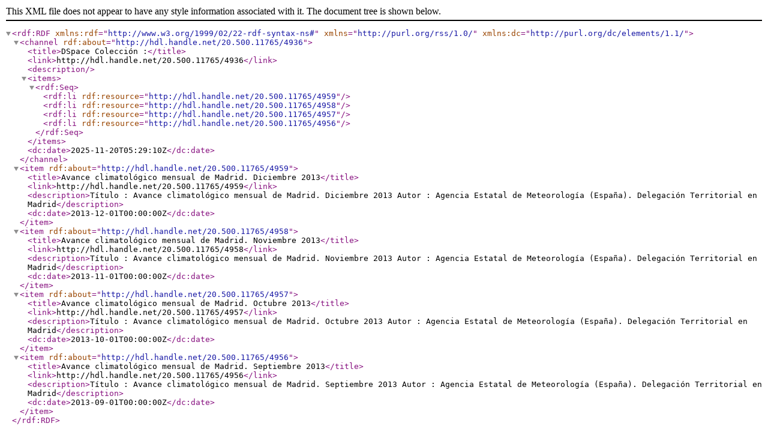

--- FILE ---
content_type: text/xml;charset=UTF-8
request_url: https://repositorio.aemet.es/feed/rss_1.0/20.500.11765/4936
body_size: 2574
content:
<?xml version="1.0" encoding="UTF-8"?>
<rdf:RDF xmlns:rdf="http://www.w3.org/1999/02/22-rdf-syntax-ns#" xmlns="http://purl.org/rss/1.0/" xmlns:dc="http://purl.org/dc/elements/1.1/">
  <channel rdf:about="http://hdl.handle.net/20.500.11765/4936">
    <title>DSpace Colección :</title>
    <link>http://hdl.handle.net/20.500.11765/4936</link>
    <description />
    <items>
      <rdf:Seq>
        <rdf:li rdf:resource="http://hdl.handle.net/20.500.11765/4959" />
        <rdf:li rdf:resource="http://hdl.handle.net/20.500.11765/4958" />
        <rdf:li rdf:resource="http://hdl.handle.net/20.500.11765/4957" />
        <rdf:li rdf:resource="http://hdl.handle.net/20.500.11765/4956" />
      </rdf:Seq>
    </items>
    <dc:date>2025-11-20T05:29:10Z</dc:date>
  </channel>
  <item rdf:about="http://hdl.handle.net/20.500.11765/4959">
    <title>Avance climatológico mensual de Madrid. Diciembre 2013</title>
    <link>http://hdl.handle.net/20.500.11765/4959</link>
    <description>Título : Avance climatológico mensual de Madrid. Diciembre 2013
Autor : Agencia Estatal de Meteorología (España). Delegación Territorial en Madrid</description>
    <dc:date>2013-12-01T00:00:00Z</dc:date>
  </item>
  <item rdf:about="http://hdl.handle.net/20.500.11765/4958">
    <title>Avance climatológico mensual de Madrid. Noviembre 2013</title>
    <link>http://hdl.handle.net/20.500.11765/4958</link>
    <description>Título : Avance climatológico mensual de Madrid. Noviembre 2013
Autor : Agencia Estatal de Meteorología (España). Delegación Territorial en Madrid</description>
    <dc:date>2013-11-01T00:00:00Z</dc:date>
  </item>
  <item rdf:about="http://hdl.handle.net/20.500.11765/4957">
    <title>Avance climatológico mensual de Madrid. Octubre 2013</title>
    <link>http://hdl.handle.net/20.500.11765/4957</link>
    <description>Título : Avance climatológico mensual de Madrid. Octubre 2013
Autor : Agencia Estatal de Meteorología (España). Delegación Territorial en Madrid</description>
    <dc:date>2013-10-01T00:00:00Z</dc:date>
  </item>
  <item rdf:about="http://hdl.handle.net/20.500.11765/4956">
    <title>Avance climatológico mensual de Madrid. Septiembre 2013</title>
    <link>http://hdl.handle.net/20.500.11765/4956</link>
    <description>Título : Avance climatológico mensual de Madrid. Septiembre 2013
Autor : Agencia Estatal de Meteorología (España). Delegación Territorial en Madrid</description>
    <dc:date>2013-09-01T00:00:00Z</dc:date>
  </item>
</rdf:RDF>

